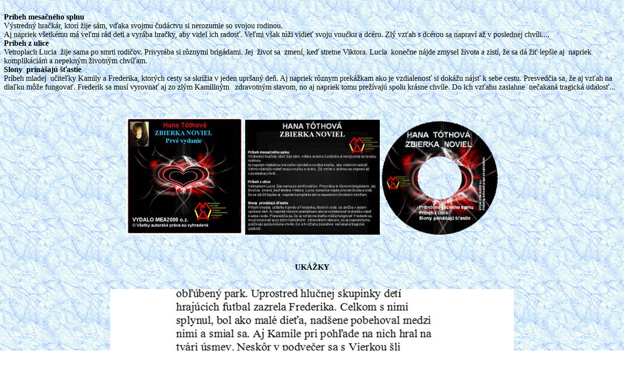

--- FILE ---
content_type: text/html
request_url: http://mea2000.eu/obsah/TothovaZBN.htm
body_size: 24789
content:
<html xmlns:v="urn:schemas-microsoft-com:vml"
xmlns:o="urn:schemas-microsoft-com:office:office"
xmlns:w="urn:schemas-microsoft-com:office:word"
xmlns:m="http://schemas.microsoft.com/office/2004/12/omml"
xmlns="http://www.w3.org/TR/REC-html40">

<head>
<meta http-equiv=Content-Type content="text/html; charset=windows-1250">
<meta name=ProgId content=Word.Document>
<meta name=Generator content="Microsoft Word 14">
<meta name=Originator content="Microsoft Word 14">
<link rel=File-List href="TothovaZBN_soubory/filelist.xml">
<link rel=Edit-Time-Data href="TothovaZBN_soubory/editdata.mso">
<!--[if !mso]>
<style>
v\:* {behavior:url(#default#VML);}
o\:* {behavior:url(#default#VML);}
w\:* {behavior:url(#default#VML);}
.shape {behavior:url(#default#VML);}
</style>
<![endif]--><!--[if gte mso 9]><xml>
 <o:DocumentProperties>
  <o:Author>Kristian Kitlei</o:Author>
  <o:LastAuthor>Kristian Kitlei</o:LastAuthor>
  <o:Revision>3</o:Revision>
  <o:TotalTime>14</o:TotalTime>
  <o:Created>2016-07-27T00:42:00Z</o:Created>
  <o:LastSaved>2016-07-27T00:59:00Z</o:LastSaved>
  <o:Pages>3</o:Pages>
  <o:Words>148</o:Words>
  <o:Characters>845</o:Characters>
  <o:Company>MEA2000</o:Company>
  <o:Lines>7</o:Lines>
  <o:Paragraphs>1</o:Paragraphs>
  <o:CharactersWithSpaces>992</o:CharactersWithSpaces>
  <o:Version>14.00</o:Version>
 </o:DocumentProperties>
</xml><![endif]-->
<link rel=themeData href="TothovaZBN_soubory/themedata.thmx">
<link rel=colorSchemeMapping href="TothovaZBN_soubory/colorschememapping.xml">
<!--[if gte mso 9]><xml>
 <w:WordDocument>
  <w:Zoom>130</w:Zoom>
  <w:SpellingState>Clean</w:SpellingState>
  <w:GrammarState>Clean</w:GrammarState>
  <w:TrackMoves>false</w:TrackMoves>
  <w:TrackFormatting/>
  <w:HyphenationZone>21</w:HyphenationZone>
  <w:ValidateAgainstSchemas/>
  <w:SaveIfXMLInvalid>false</w:SaveIfXMLInvalid>
  <w:IgnoreMixedContent>false</w:IgnoreMixedContent>
  <w:AlwaysShowPlaceholderText>false</w:AlwaysShowPlaceholderText>
  <w:DoNotPromoteQF/>
  <w:LidThemeOther>SK</w:LidThemeOther>
  <w:LidThemeAsian>X-NONE</w:LidThemeAsian>
  <w:LidThemeComplexScript>X-NONE</w:LidThemeComplexScript>
  <w:Compatibility>
   <w:BreakWrappedTables/>
   <w:SnapToGridInCell/>
   <w:WrapTextWithPunct/>
   <w:UseAsianBreakRules/>
   <w:DontGrowAutofit/>
   <w:SplitPgBreakAndParaMark/>
   <w:DontVertAlignCellWithSp/>
   <w:DontBreakConstrainedForcedTables/>
   <w:DontVertAlignInTxbx/>
   <w:Word11KerningPairs/>
   <w:CachedColBalance/>
  </w:Compatibility>
  <w:BrowserLevel>MicrosoftInternetExplorer4</w:BrowserLevel>
  <m:mathPr>
   <m:mathFont m:val="Cambria Math"/>
   <m:brkBin m:val="before"/>
   <m:brkBinSub m:val="&#45;-"/>
   <m:smallFrac m:val="off"/>
   <m:dispDef/>
   <m:lMargin m:val="0"/>
   <m:rMargin m:val="0"/>
   <m:defJc m:val="centerGroup"/>
   <m:wrapIndent m:val="1440"/>
   <m:intLim m:val="subSup"/>
   <m:naryLim m:val="undOvr"/>
  </m:mathPr></w:WordDocument>
</xml><![endif]--><!--[if gte mso 9]><xml>
 <w:LatentStyles DefLockedState="false" DefUnhideWhenUsed="false"
  DefSemiHidden="false" DefQFormat="false" LatentStyleCount="267">
  <w:LsdException Locked="false" QFormat="true" Name="Normal"/>
  <w:LsdException Locked="false" QFormat="true" Name="heading 1"/>
  <w:LsdException Locked="false" SemiHidden="true" UnhideWhenUsed="true"
   QFormat="true" Name="heading 2"/>
  <w:LsdException Locked="false" SemiHidden="true" UnhideWhenUsed="true"
   QFormat="true" Name="heading 3"/>
  <w:LsdException Locked="false" SemiHidden="true" UnhideWhenUsed="true"
   QFormat="true" Name="heading 4"/>
  <w:LsdException Locked="false" SemiHidden="true" UnhideWhenUsed="true"
   QFormat="true" Name="heading 5"/>
  <w:LsdException Locked="false" SemiHidden="true" UnhideWhenUsed="true"
   QFormat="true" Name="heading 6"/>
  <w:LsdException Locked="false" SemiHidden="true" UnhideWhenUsed="true"
   QFormat="true" Name="heading 7"/>
  <w:LsdException Locked="false" SemiHidden="true" UnhideWhenUsed="true"
   QFormat="true" Name="heading 8"/>
  <w:LsdException Locked="false" SemiHidden="true" UnhideWhenUsed="true"
   QFormat="true" Name="heading 9"/>
  <w:LsdException Locked="false" SemiHidden="true" UnhideWhenUsed="true"
   QFormat="true" Name="caption"/>
  <w:LsdException Locked="false" QFormat="true" Name="Title"/>
  <w:LsdException Locked="false" Priority="1" Name="Default Paragraph Font"/>
  <w:LsdException Locked="false" QFormat="true" Name="Subtitle"/>
  <w:LsdException Locked="false" QFormat="true" Name="Strong"/>
  <w:LsdException Locked="false" QFormat="true" Name="Emphasis"/>
  <w:LsdException Locked="false" Priority="99" Name="No List"/>
  <w:LsdException Locked="false" Priority="99" SemiHidden="true"
   Name="Placeholder Text"/>
  <w:LsdException Locked="false" Priority="1" QFormat="true" Name="No Spacing"/>
  <w:LsdException Locked="false" Priority="60" Name="Light Shading"/>
  <w:LsdException Locked="false" Priority="61" Name="Light List"/>
  <w:LsdException Locked="false" Priority="62" Name="Light Grid"/>
  <w:LsdException Locked="false" Priority="63" Name="Medium Shading 1"/>
  <w:LsdException Locked="false" Priority="64" Name="Medium Shading 2"/>
  <w:LsdException Locked="false" Priority="65" Name="Medium List 1"/>
  <w:LsdException Locked="false" Priority="66" Name="Medium List 2"/>
  <w:LsdException Locked="false" Priority="67" Name="Medium Grid 1"/>
  <w:LsdException Locked="false" Priority="68" Name="Medium Grid 2"/>
  <w:LsdException Locked="false" Priority="69" Name="Medium Grid 3"/>
  <w:LsdException Locked="false" Priority="70" Name="Dark List"/>
  <w:LsdException Locked="false" Priority="71" Name="Colorful Shading"/>
  <w:LsdException Locked="false" Priority="72" Name="Colorful List"/>
  <w:LsdException Locked="false" Priority="73" Name="Colorful Grid"/>
  <w:LsdException Locked="false" Priority="60" Name="Light Shading Accent 1"/>
  <w:LsdException Locked="false" Priority="61" Name="Light List Accent 1"/>
  <w:LsdException Locked="false" Priority="62" Name="Light Grid Accent 1"/>
  <w:LsdException Locked="false" Priority="63" Name="Medium Shading 1 Accent 1"/>
  <w:LsdException Locked="false" Priority="64" Name="Medium Shading 2 Accent 1"/>
  <w:LsdException Locked="false" Priority="65" Name="Medium List 1 Accent 1"/>
  <w:LsdException Locked="false" Priority="99" SemiHidden="true" Name="Revision"/>
  <w:LsdException Locked="false" Priority="34" QFormat="true"
   Name="List Paragraph"/>
  <w:LsdException Locked="false" Priority="29" QFormat="true" Name="Quote"/>
  <w:LsdException Locked="false" Priority="30" QFormat="true"
   Name="Intense Quote"/>
  <w:LsdException Locked="false" Priority="66" Name="Medium List 2 Accent 1"/>
  <w:LsdException Locked="false" Priority="67" Name="Medium Grid 1 Accent 1"/>
  <w:LsdException Locked="false" Priority="68" Name="Medium Grid 2 Accent 1"/>
  <w:LsdException Locked="false" Priority="69" Name="Medium Grid 3 Accent 1"/>
  <w:LsdException Locked="false" Priority="70" Name="Dark List Accent 1"/>
  <w:LsdException Locked="false" Priority="71" Name="Colorful Shading Accent 1"/>
  <w:LsdException Locked="false" Priority="72" Name="Colorful List Accent 1"/>
  <w:LsdException Locked="false" Priority="73" Name="Colorful Grid Accent 1"/>
  <w:LsdException Locked="false" Priority="60" Name="Light Shading Accent 2"/>
  <w:LsdException Locked="false" Priority="61" Name="Light List Accent 2"/>
  <w:LsdException Locked="false" Priority="62" Name="Light Grid Accent 2"/>
  <w:LsdException Locked="false" Priority="63" Name="Medium Shading 1 Accent 2"/>
  <w:LsdException Locked="false" Priority="64" Name="Medium Shading 2 Accent 2"/>
  <w:LsdException Locked="false" Priority="65" Name="Medium List 1 Accent 2"/>
  <w:LsdException Locked="false" Priority="66" Name="Medium List 2 Accent 2"/>
  <w:LsdException Locked="false" Priority="67" Name="Medium Grid 1 Accent 2"/>
  <w:LsdException Locked="false" Priority="68" Name="Medium Grid 2 Accent 2"/>
  <w:LsdException Locked="false" Priority="69" Name="Medium Grid 3 Accent 2"/>
  <w:LsdException Locked="false" Priority="70" Name="Dark List Accent 2"/>
  <w:LsdException Locked="false" Priority="71" Name="Colorful Shading Accent 2"/>
  <w:LsdException Locked="false" Priority="72" Name="Colorful List Accent 2"/>
  <w:LsdException Locked="false" Priority="73" Name="Colorful Grid Accent 2"/>
  <w:LsdException Locked="false" Priority="60" Name="Light Shading Accent 3"/>
  <w:LsdException Locked="false" Priority="61" Name="Light List Accent 3"/>
  <w:LsdException Locked="false" Priority="62" Name="Light Grid Accent 3"/>
  <w:LsdException Locked="false" Priority="63" Name="Medium Shading 1 Accent 3"/>
  <w:LsdException Locked="false" Priority="64" Name="Medium Shading 2 Accent 3"/>
  <w:LsdException Locked="false" Priority="65" Name="Medium List 1 Accent 3"/>
  <w:LsdException Locked="false" Priority="66" Name="Medium List 2 Accent 3"/>
  <w:LsdException Locked="false" Priority="67" Name="Medium Grid 1 Accent 3"/>
  <w:LsdException Locked="false" Priority="68" Name="Medium Grid 2 Accent 3"/>
  <w:LsdException Locked="false" Priority="69" Name="Medium Grid 3 Accent 3"/>
  <w:LsdException Locked="false" Priority="70" Name="Dark List Accent 3"/>
  <w:LsdException Locked="false" Priority="71" Name="Colorful Shading Accent 3"/>
  <w:LsdException Locked="false" Priority="72" Name="Colorful List Accent 3"/>
  <w:LsdException Locked="false" Priority="73" Name="Colorful Grid Accent 3"/>
  <w:LsdException Locked="false" Priority="60" Name="Light Shading Accent 4"/>
  <w:LsdException Locked="false" Priority="61" Name="Light List Accent 4"/>
  <w:LsdException Locked="false" Priority="62" Name="Light Grid Accent 4"/>
  <w:LsdException Locked="false" Priority="63" Name="Medium Shading 1 Accent 4"/>
  <w:LsdException Locked="false" Priority="64" Name="Medium Shading 2 Accent 4"/>
  <w:LsdException Locked="false" Priority="65" Name="Medium List 1 Accent 4"/>
  <w:LsdException Locked="false" Priority="66" Name="Medium List 2 Accent 4"/>
  <w:LsdException Locked="false" Priority="67" Name="Medium Grid 1 Accent 4"/>
  <w:LsdException Locked="false" Priority="68" Name="Medium Grid 2 Accent 4"/>
  <w:LsdException Locked="false" Priority="69" Name="Medium Grid 3 Accent 4"/>
  <w:LsdException Locked="false" Priority="70" Name="Dark List Accent 4"/>
  <w:LsdException Locked="false" Priority="71" Name="Colorful Shading Accent 4"/>
  <w:LsdException Locked="false" Priority="72" Name="Colorful List Accent 4"/>
  <w:LsdException Locked="false" Priority="73" Name="Colorful Grid Accent 4"/>
  <w:LsdException Locked="false" Priority="60" Name="Light Shading Accent 5"/>
  <w:LsdException Locked="false" Priority="61" Name="Light List Accent 5"/>
  <w:LsdException Locked="false" Priority="62" Name="Light Grid Accent 5"/>
  <w:LsdException Locked="false" Priority="63" Name="Medium Shading 1 Accent 5"/>
  <w:LsdException Locked="false" Priority="64" Name="Medium Shading 2 Accent 5"/>
  <w:LsdException Locked="false" Priority="65" Name="Medium List 1 Accent 5"/>
  <w:LsdException Locked="false" Priority="66" Name="Medium List 2 Accent 5"/>
  <w:LsdException Locked="false" Priority="67" Name="Medium Grid 1 Accent 5"/>
  <w:LsdException Locked="false" Priority="68" Name="Medium Grid 2 Accent 5"/>
  <w:LsdException Locked="false" Priority="69" Name="Medium Grid 3 Accent 5"/>
  <w:LsdException Locked="false" Priority="70" Name="Dark List Accent 5"/>
  <w:LsdException Locked="false" Priority="71" Name="Colorful Shading Accent 5"/>
  <w:LsdException Locked="false" Priority="72" Name="Colorful List Accent 5"/>
  <w:LsdException Locked="false" Priority="73" Name="Colorful Grid Accent 5"/>
  <w:LsdException Locked="false" Priority="60" Name="Light Shading Accent 6"/>
  <w:LsdException Locked="false" Priority="61" Name="Light List Accent 6"/>
  <w:LsdException Locked="false" Priority="62" Name="Light Grid Accent 6"/>
  <w:LsdException Locked="false" Priority="63" Name="Medium Shading 1 Accent 6"/>
  <w:LsdException Locked="false" Priority="64" Name="Medium Shading 2 Accent 6"/>
  <w:LsdException Locked="false" Priority="65" Name="Medium List 1 Accent 6"/>
  <w:LsdException Locked="false" Priority="66" Name="Medium List 2 Accent 6"/>
  <w:LsdException Locked="false" Priority="67" Name="Medium Grid 1 Accent 6"/>
  <w:LsdException Locked="false" Priority="68" Name="Medium Grid 2 Accent 6"/>
  <w:LsdException Locked="false" Priority="69" Name="Medium Grid 3 Accent 6"/>
  <w:LsdException Locked="false" Priority="70" Name="Dark List Accent 6"/>
  <w:LsdException Locked="false" Priority="71" Name="Colorful Shading Accent 6"/>
  <w:LsdException Locked="false" Priority="72" Name="Colorful List Accent 6"/>
  <w:LsdException Locked="false" Priority="73" Name="Colorful Grid Accent 6"/>
  <w:LsdException Locked="false" Priority="19" QFormat="true"
   Name="Subtle Emphasis"/>
  <w:LsdException Locked="false" Priority="21" QFormat="true"
   Name="Intense Emphasis"/>
  <w:LsdException Locked="false" Priority="31" QFormat="true"
   Name="Subtle Reference"/>
  <w:LsdException Locked="false" Priority="32" QFormat="true"
   Name="Intense Reference"/>
  <w:LsdException Locked="false" Priority="33" QFormat="true" Name="Book Title"/>
  <w:LsdException Locked="false" Priority="37" SemiHidden="true"
   UnhideWhenUsed="true" Name="Bibliography"/>
  <w:LsdException Locked="false" Priority="39" SemiHidden="true"
   UnhideWhenUsed="true" QFormat="true" Name="TOC Heading"/>
 </w:LatentStyles>
</xml><![endif]-->
<style>
<!--
 /* Font Definitions */
 @font-face
	{font-family:Tahoma;
	panose-1:2 11 6 4 3 5 4 4 2 4;
	mso-font-charset:238;
	mso-generic-font-family:swiss;
	mso-font-pitch:variable;
	mso-font-signature:-520081665 -1073717157 41 0 66047 0;}
 /* Style Definitions */
 p.MsoNormal, li.MsoNormal, div.MsoNormal
	{mso-style-unhide:no;
	mso-style-qformat:yes;
	mso-style-parent:"";
	margin:0cm;
	margin-bottom:.0001pt;
	mso-pagination:widow-orphan;
	font-size:12.0pt;
	font-family:"Times New Roman","serif";
	mso-fareast-font-family:"Times New Roman";}
p.MsoAcetate, li.MsoAcetate, div.MsoAcetate
	{mso-style-unhide:no;
	mso-style-link:"Text bubliny Char";
	margin:0cm;
	margin-bottom:.0001pt;
	mso-pagination:widow-orphan;
	font-size:8.0pt;
	font-family:"Tahoma","sans-serif";
	mso-fareast-font-family:"Times New Roman";}
span.TextbublinyChar
	{mso-style-name:"Text bubliny Char";
	mso-style-unhide:no;
	mso-style-locked:yes;
	mso-style-link:"Text bubliny";
	mso-ansi-font-size:8.0pt;
	mso-bidi-font-size:8.0pt;
	font-family:"Tahoma","sans-serif";
	mso-ascii-font-family:Tahoma;
	mso-hansi-font-family:Tahoma;
	mso-bidi-font-family:Tahoma;}
span.SpellE
	{mso-style-name:"";
	mso-spl-e:yes;}
.MsoChpDefault
	{mso-style-type:export-only;
	mso-default-props:yes;
	font-size:10.0pt;
	mso-ansi-font-size:10.0pt;
	mso-bidi-font-size:10.0pt;}
@page WordSection1
	{size:595.3pt 841.9pt;
	margin:70.85pt 70.85pt 70.85pt 70.85pt;
	mso-header-margin:35.4pt;
	mso-footer-margin:35.4pt;
	mso-paper-source:0;}
div.WordSection1
	{page:WordSection1;}
-->
</style>
<!--[if gte mso 10]>
<style>
 /* Style Definitions */
 table.MsoNormalTable
	{mso-style-name:"Normálna tabuľka";
	mso-tstyle-rowband-size:0;
	mso-tstyle-colband-size:0;
	mso-style-noshow:yes;
	mso-style-priority:99;
	mso-style-parent:"";
	mso-padding-alt:0cm 5.4pt 0cm 5.4pt;
	mso-para-margin:0cm;
	mso-para-margin-bottom:.0001pt;
	mso-pagination:widow-orphan;
	font-size:10.0pt;
	font-family:"Times New Roman","serif";}
table.Normlntabulka
	{mso-style-name:"Normální tabulka";
	mso-tstyle-rowband-size:0;
	mso-tstyle-colband-size:0;
	mso-style-noshow:yes;
	mso-style-priority:99;
	mso-style-unhide:no;
	mso-style-qformat:yes;
	mso-style-parent:"";
	mso-padding-alt:0cm 5.4pt 0cm 5.4pt;
	mso-para-margin:0cm;
	mso-para-margin-bottom:.0001pt;
	mso-pagination:widow-orphan;
	font-size:10.0pt;
	font-family:"Times New Roman","serif";}
</style>
<![endif]--><!--[if gte mso 9]><xml>
 <o:shapedefaults v:ext="edit" spidmax="1026"/>
</xml><![endif]--><!--[if gte mso 9]><xml>
 <o:shapelayout v:ext="edit">
  <o:idmap v:ext="edit" data="1"/>
 </o:shapelayout></xml><![endif]-->
</head>

<body bgcolor=white background="stratenylet.files/image001.gif" lang=SK
style='tab-interval:35.4pt'>

<div class=WordSection1>

<p class=MsoNormal><b style='mso-bidi-font-weight:normal'><o:p>&nbsp;</o:p></b></p>

<p class=MsoNormal><b>Príbeh mesačného splnu</b><b style='mso-bidi-font-weight:
normal'><o:p></o:p></b></p>

<p class=MsoNormal>Výstredný hračkár, ktorí žije sám, vďaka svojmu čudáctvu si
nerozumie so svojou rodinou. </p>

<p class=MsoNormal>Aj napriek všetkému má veľmi rád deti a&nbsp;vyrába hračky,
aby videl ich radosť. Veľmi však túži vidieť svoju vnučku a&nbsp;dcéru. Zlý
vzťah s&nbsp;dcérou sa napraví až v&nbsp;poslednej chvíli....</p>

<p class=MsoNormal><b>Príbeh z&nbsp;ulice</b><b style='mso-bidi-font-weight:
normal'><o:p></o:p></b></p>

<p class=MsoNormal>Vetroplach Lucia<span style='mso-spacerun:yes'>  </span>žije
sama po smrti rodičov. Privyrába si rôznymi brigádami. Jej<span
style='mso-spacerun:yes'>  </span>život sa<span style='mso-spacerun:yes'> 
</span>zmení, keď stretne Viktora. Lucia<span style='mso-spacerun:yes'> 
</span>konečne nájde zmysel života a&nbsp;zistí, že sa dá žiť lepšie aj<span
style='mso-spacerun:yes'>  </span>napriek komplikáciám a&nbsp;nepekným životným
chvíľam.</p>

<p class=MsoNormal><b>Slony<span style='mso-spacerun:yes'>  </span>prinášajú
šťastie</b><b style='mso-bidi-font-weight:normal'><o:p></o:p></b></p>

<p class=MsoNormal>Príbeh mladej<span style='mso-spacerun:yes'> 
</span>učiteľky Kamily a&nbsp;Frederika, ktorých cesty sa skrížia v&nbsp;jeden <span
class=SpellE>upršaný</span> deň. Aj napriek rôznym prekážkam ako je vzdialenosť
si dokážu nájsť k&nbsp;sebe cestu. Presvedčia sa, že aj vzťah na diaľku môže
fungovať. Frederik sa musí vyrovnať aj zo zlým Kamiliným<span
style='mso-spacerun:yes'>   </span>zdravotným stavom, no aj napriek tomu
prežívajú spolu krásne chvíle. Do ich vzťahu zasiahne<span
style='mso-spacerun:yes'>  </span>nečakaná tragická udalosť...</p>

<p class=MsoNormal><o:p>&nbsp;</o:p></p>

<p class=MsoNormal><o:p>&nbsp;</o:p></p>

<p class=MsoNormal><o:p>&nbsp;</o:p></p>

<p class=MsoNormal align=center style='text-align:center'><b style='mso-bidi-font-weight:
normal'><span style='mso-no-proof:yes'><!--[if gte vml 1]><v:shapetype id="_x0000_t75"
 coordsize="21600,21600" o:spt="75" o:preferrelative="t" path="m@4@5l@4@11@9@11@9@5xe"
 filled="f" stroked="f">
 <v:stroke joinstyle="miter"/>
 <v:formulas>
  <v:f eqn="if lineDrawn pixelLineWidth 0"/>
  <v:f eqn="sum @0 1 0"/>
  <v:f eqn="sum 0 0 @1"/>
  <v:f eqn="prod @2 1 2"/>
  <v:f eqn="prod @3 21600 pixelWidth"/>
  <v:f eqn="prod @3 21600 pixelHeight"/>
  <v:f eqn="sum @0 0 1"/>
  <v:f eqn="prod @6 1 2"/>
  <v:f eqn="prod @7 21600 pixelWidth"/>
  <v:f eqn="sum @8 21600 0"/>
  <v:f eqn="prod @7 21600 pixelHeight"/>
  <v:f eqn="sum @10 21600 0"/>
 </v:formulas>
 <v:path o:extrusionok="f" gradientshapeok="t" o:connecttype="rect"/>
 <o:lock v:ext="edit" aspectratio="t"/>
</v:shapetype><v:shape id="Obrázok_x0020_19" o:spid="_x0000_i1034" type="#_x0000_t75"
 alt="Tóthová" style='width:2in;height:2in;visibility:visible;mso-wrap-style:square'>
 <v:imagedata src="TothovaZBN_soubory/image001.jpg" o:title="Tóthová"/>
</v:shape><![endif]--><![if !vml]><img width=240 height=240
src="TothovaZBN_soubory/image002.jpg" alt=Tóthová v:shapes="Obrázok_x0020_19"><![endif]></span><span
style='mso-spacerun:yes'> </span></b><span style='font-size:10.0pt;mso-no-proof:
yes'><!--[if gte vml 1]><v:shape id="Obrázok_x0020_9" o:spid="_x0000_i1033"
 type="#_x0000_t75" alt="Snímek2" style='width:165.6pt;height:141.6pt;
 visibility:visible;mso-wrap-style:square'>
 <v:imagedata src="TothovaZBN_soubory/image003.jpg" o:title="Snímek2"/>
</v:shape><![endif]--><![if !vml]><img width=276 height=236
src="TothovaZBN_soubory/image004.jpg" alt=Snímek2 v:shapes="Obrázok_x0020_9"><![endif]></span><b
style='mso-bidi-font-weight:normal'><span style='mso-spacerun:yes'> </span><span
style='mso-no-proof:yes'><!--[if gte vml 1]><v:shape id="Obrázok_x0020_10"
 o:spid="_x0000_i1032" type="#_x0000_t75" style='width:143.4pt;height:140.4pt;
 visibility:visible;mso-wrap-style:square'>
 <v:imagedata src="TothovaZBN_soubory/image005.png" o:title="a"/>
</v:shape><![endif]--><![if !vml]><img width=239 height=234
src="TothovaZBN_soubory/image006.gif" v:shapes="Obrázok_x0020_10"><![endif]></span><o:p></o:p></b></p>

<p class=MsoNormal><b style='mso-bidi-font-weight:normal'><o:p>&nbsp;</o:p></b></p>

<p class=MsoNormal><b style='mso-bidi-font-weight:normal'><o:p>&nbsp;</o:p></b></p>

<p class=MsoNormal><b style='mso-bidi-font-weight:normal'><o:p>&nbsp;</o:p></b></p>

<p class=MsoNormal align=center style='text-align:center'><b style='mso-bidi-font-weight:
normal'>UKÁŽKY<o:p></o:p></b></p>

<p class=MsoNormal align=center style='text-align:center'><b style='mso-bidi-font-weight:
normal'><o:p>&nbsp;</o:p></b></p>

<p class=MsoNormal align=center style='text-align:center'><b style='mso-bidi-font-weight:
normal'><o:p>&nbsp;</o:p></b></p>

<p class=MsoNormal align=center style='text-align:center'><b style='mso-bidi-font-weight:
normal'><span style='mso-no-proof:yes'><!--[if gte vml 1]><v:shape id="Obrázok_x0020_18"
 o:spid="_x0000_i1031" type="#_x0000_t75" alt="Slony2" style='width:496.8pt;
 height:423.6pt;visibility:visible;mso-wrap-style:square'>
 <v:imagedata src="TothovaZBN_soubory/image007.jpg" o:title="Slony2"/>
</v:shape><![endif]--><![if !vml]><img width=828 height=706
src="TothovaZBN_soubory/image008.jpg" alt=Slony2 v:shapes="Obrázok_x0020_18"><![endif]><!--[if gte vml 1]><v:shape
 id="Obrázok_x0020_17" o:spid="_x0000_i1030" type="#_x0000_t75" alt="Slony prinášajú štastie"
 style='width:496.8pt;height:425.4pt;visibility:visible;mso-wrap-style:square'>
 <v:imagedata src="TothovaZBN_soubory/image009.jpg" o:title="Slony prinášajú štastie"/>
</v:shape><![endif]--><![if !vml]><img width=828 height=709
src="TothovaZBN_soubory/image010.jpg" alt="Slony prinášajú štastie" v:shapes="Obrázok_x0020_17"><![endif]><!--[if gte vml 1]><v:shape
 id="Obrázok_x0020_16" o:spid="_x0000_i1029" type="#_x0000_t75" alt="pribeh z ulice"
 style='width:496.8pt;height:424.8pt;visibility:visible;mso-wrap-style:square'>
 <v:imagedata src="TothovaZBN_soubory/image011.jpg" o:title="pribeh z ulice"/>
</v:shape><![endif]--><![if !vml]><img width=828 height=708
src="TothovaZBN_soubory/image012.jpg" alt="pribeh z ulice" v:shapes="Obrázok_x0020_16"><![endif]><!--[if gte vml 1]><v:shape
 id="Obrázok_x0020_15" o:spid="_x0000_i1028" type="#_x0000_t75" alt="pribeh z ulice 2"
 style='width:492pt;height:427.8pt;visibility:visible;mso-wrap-style:square'>
 <v:imagedata src="TothovaZBN_soubory/image013.jpg" o:title="pribeh z ulice 2"/>
</v:shape><![endif]--><![if !vml]><img width=820 height=713
src="TothovaZBN_soubory/image014.jpg" alt="pribeh z ulice 2" v:shapes="Obrázok_x0020_15"><![endif]><!--[if gte vml 1]><v:shape
 id="Obrázok_x0020_14" o:spid="_x0000_i1027" type="#_x0000_t75" alt="pribeh mesacneho splnu2"
 style='width:496.8pt;height:423.6pt;visibility:visible;mso-wrap-style:square'>
 <v:imagedata src="TothovaZBN_soubory/image015.jpg" o:title="pribeh mesacneho splnu2"/>
</v:shape><![endif]--><![if !vml]><img width=828 height=706
src="TothovaZBN_soubory/image016.jpg" alt="pribeh mesacneho splnu2" v:shapes="Obrázok_x0020_14"><![endif]><!--[if gte vml 1]><v:shape
 id="Obrázok_x0020_13" o:spid="_x0000_i1026" type="#_x0000_t75" alt="pribeh mesacneho splnu"
 style='width:498pt;height:421.8pt;visibility:visible;mso-wrap-style:square'>
 <v:imagedata src="TothovaZBN_soubory/image017.jpg" o:title="pribeh mesacneho splnu"/>
</v:shape><![endif]--><![if !vml]><img width=830 height=703
src="TothovaZBN_soubory/image018.jpg" alt="pribeh mesacneho splnu" v:shapes="Obrázok_x0020_13"><![endif]><!--[if gte vml 1]><v:shape
 id="Obrázok_x0020_12" o:spid="_x0000_i1025" type="#_x0000_t75" alt="Slony3"
 style='width:498pt;height:421.8pt;visibility:visible;mso-wrap-style:square'>
 <v:imagedata src="TothovaZBN_soubory/image019.jpg" o:title="Slony3"/>
</v:shape><![endif]--><![if !vml]><img width=830 height=703
src="TothovaZBN_soubory/image020.jpg" alt=Slony3 v:shapes="Obrázok_x0020_12"><![endif]></span><span
style='mso-spacerun:yes'>   </span><o:p></o:p></b></p>

</div>

</body>

</html>
